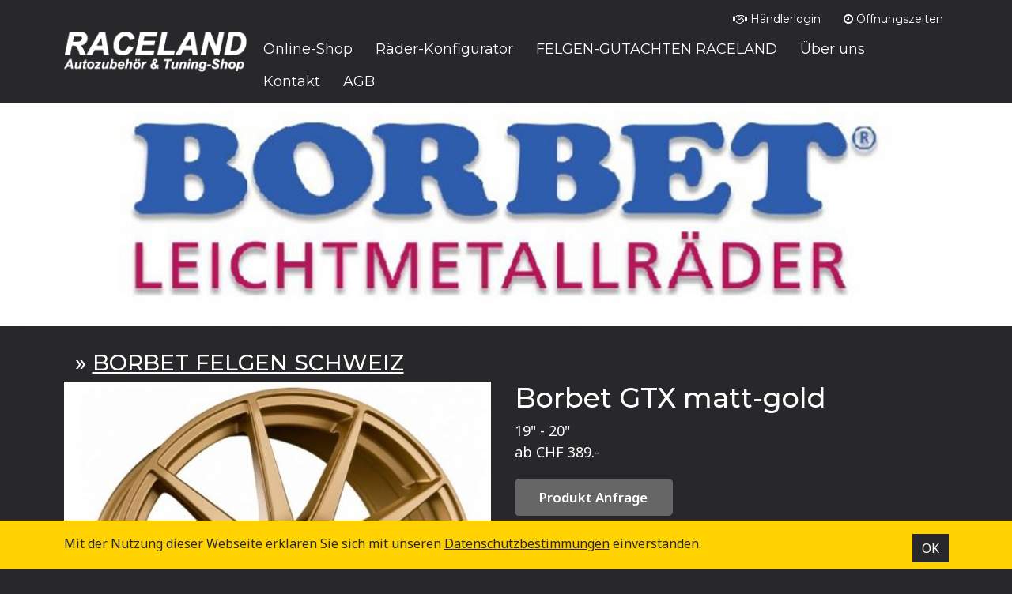

--- FILE ---
content_type: text/html
request_url: https://www.raceland.ch/index.asp?inc=shop/index.asp&typ=Nav2&cat=49&ID=3679
body_size: 11203
content:

<!DOCTYPE html>
<html lang="de">
<head>
<meta http-equiv="Content-Type" content="text/html; charset=iso-8859-2" />
<meta http-equiv="X-UA-Compatible" content="IE=Edge" />
<meta name="viewport" content="width=device-width, initial-scale=1, shrink-to-fit=no">

<title>Borbet GTX matt-gold - BORBET FELGEN IMPORTEUR SCHWEIZ | RACELAND GMBH</title>
<!-- Begin Facebook graph //-->
<meta property="og:title" content="Borbet GTX matt-gold"/>
<meta property="og:type" content="company"/>
<meta property="og:url" content="https://www.raceland.ch/index.asp?inc=shop/index.asp&typ=Nav2&cat=49&ID=3679"/>
<meta property="og:site_name" content="Borbet GTX matt-gold"/>
<meta property="og:image" content="https://www.raceland.ch/images/shop/3679_001.jpg"/>
<meta property="og:description" content="19 -  20 ab CHF 389.-"/>
<!-- End Facebook graph //-->
<link rel="canonical" href="https://www.raceland.ch/index.asp?inc=shop/index.asp&typ=Nav2&cat=49&ID=3679"/>
<META NAME="description" CONTENT="19 -  20 ab CHF 389.-">
<META NAME="keywords" CONTENT="Borbet Felgen Gutachten, Borbet Felgen Schweiz, Borbet Felgen-Zertifikat, Borbet Zentrierringe Schweiz,">
<meta name="ROBOTS" CONTENT="INDEX, FOLLOW">
<meta name="author" content="apload GmbH - Internet Agentur, www.apload.ch">
<meta name="copyright" CONTENT="(c) 2024 Raceland GmbH">
<link rel="shortcut icon" type="image/x-icon" href="/images/favicon.ico"/>

<!-- Bootstrap -->
<link rel="stylesheet" href="/css/bootstrap/bootstrap.min.css">

<link rel="stylesheet" href="https://maxcdn.bootstrapcdn.com/font-awesome/4.7.0/css/font-awesome.min.css" />
<!-- Custom CSS -->
<link rel="stylesheet" href="/css/site.css" type="text/css">
<link rel="alternate" type="application/rss+xml" href="/rss/blog/" title="RACELAND GMBH Autozubehör & Alufelgen-Shop - Blog">
	<script src="https://cdnjs.cloudflare.com/ajax/libs/jquery/1.11.3/jquery.min.js" integrity="sha256-rsPUGdUPBXgalvIj4YKJrrUlmLXbOb6Cp7cdxn1qeUc=" crossorigin="anonymous"></script>
    
    <link rel="stylesheet" href="https://cdnjs.cloudflare.com/ajax/libs/jqueryui/1.10.2/css/smoothness/jquery-ui-1.10.2.custom.min.css" integrity="sha256-qnSUjmmtmIqyPIvW5C2z8sxxEW0QlrlrqZhhWF2bjpw=" crossorigin="anonymous" />
    <script src="https://cdnjs.cloudflare.com/ajax/libs/jqueryui/1.10.2/jquery-ui.min.js"></script>
    <script language="javascript">
    //Aufruf vor prototype.js + window.js
	jQuery(function(){
		jQuery(".date-pick").datepicker({
		  showWeek: true,
		  firstDay: 1,
		  dateFormat: 'dd.mm.yy',
		  showOn: "button",
		  buttonImage: "/images/icons/calendar.png",
		  buttonImageOnly: true
		});
	});
    </script>
    
	   
		<script type="text/javascript" src="/library/prototype/prototype.js"></script>
        <script type="text/javascript" src="/library/prototype/window.js"></script>
        <link href="/library/themes/default.css" rel="stylesheet" type="text/css"/>
        <link href="/library/themes/mac_os_x.css" rel="stylesheet" type="text/css"/>
        <script type="text/javascript" language="javascript">
        <!--
        function get(url,Message,Ask) {
         var where_to= confirm(Ask);
         if(where_to == false)  {
           alert(Message);
         } else {
           location.href = url;
         }
        }
        
        function getScrollXY() {
          var scrOfX = 0, scrOfY = 0;
          if( typeof( window.pageYOffset ) == 'number' ) {
            //Netscape compliant
            scrOfY = window.pageYOffset;
            scrOfX = window.pageXOffset;
          } else if( document.body && ( document.body.scrollLeft || document.body.scrollTop ) ) {
            //DOM compliant
            scrOfY = document.body.scrollTop;
            scrOfX = document.body.scrollLeft;
          } else if( document.documentElement && ( document.documentElement.scrollLeft || document.documentElement.scrollTop ) ) {
            //IE6 standards compliant mode
            scrOfY = document.documentElement.scrollTop;
            scrOfX = document.documentElement.scrollLeft;
          }
        //  return [ scrOfX, scrOfY ];
          return [ scrOfY ];
        }
        
        function getWindow(title,url,width,height) {
                PageOffset = getScrollXY();
                TopPosition = parseInt(PageOffset) + 150;
                win = new Window({className: "mac_os_x", title: title, top:TopPosition, left:250, width:width, height:height, url: url, destroyOnClose: true, recenterAuto:true, resizable:false, minimizable:false, maximizable:false});
                win.show();
				win.setZIndex(999);
        }
        //-->
        </script>
	
<script src="https://cdnjs.cloudflare.com/ajax/libs/bootstrap/5.3.3/js/bootstrap.bundle.min.js" integrity="sha512-7Pi/otdlbbCR+LnW+F7PwFcSDJOuUJB3OxtEHbg4vSMvzvJjde4Po1v4BR9Gdc9aXNUNFVUY+SK51wWT8WF0Gg==" crossorigin="anonymous" referrerpolicy="no-referrer"></script>
<script src="//cdnjs.cloudflare.com/ajax/libs/jquery.matchHeight/0.7.0/jquery.matchHeight-min.js"></script>


<link rel="stylesheet" href="/library/lightGallery/src/css/lightGallery.css" />
<script src="/library/lightGallery/src/js/lightGallery.js"></script>
<script type="text/javascript">

(function($){
	$(document).ready(function() {
		$("#lightgallery").lightGallery();
		$(".lightgallery").lightGallery();
		
		/*$('#Content iframe').addClass('embed-responsive-item');
		$('#Content iframe').wrap('<div class="embed-responsive embed-responsive-16by9"></div>');*/
		
		/*Smooth Scrolling if not Menuicon
		$('#chevronlink').click(function() {
			//event.preventDefault();

			$('html, body').animate({
				scrollTop: $('#content').offset().top
			}, 1000);
		});*/
		
		/*JC 03.03.2020: Shop-Tabellen sollen lieber scrollbar statt überlappend sein*/
		$('#ProductContent table').wrap("<div class='table-responsive'></div>");
		
		$('.produkt').matchHeight();
		$('.produkt .txt > :first-child').matchHeight(); //für H3 und H4
	
	});
}(jQuery));

function resizeIframe(obj) {
	obj.style.height = obj.contentWindow.document.body.scrollHeight + 'px';
}

</script>
	<!-- Google tag (gtag.js) -->
	<script async src="https://www.googletagmanager.com/gtag/js?id=G-14VPBBBNJ6"></script>
	<script>
	  window.dataLayer = window.dataLayer || [];
	  function gtag(){dataLayer.push(arguments);}
	  gtag('js', new Date());
	
	  gtag('config', 'G-14VPBBBNJ6');
	</script>
	
	<!--<script>
	  (function(i,s,o,g,r,a,m){i['GoogleAnalyticsObject']=r;i[r]=i[r]||function(){
	  (i[r].q=i[r].q||[]).push(arguments)},i[r].l=1*new Date();a=s.createElement(o),
	  m=s.getElementsByTagName(o)[0];a.async=1;a.src=g;m.parentNode.insertBefore(a,m)
	  })(window,document,'script','//www.google-analytics.com/analytics.js','ga');
	
	  ga('create', 'UA-22200116-1', 'raceland.ch');
	  ga('send', 'pageview');
	
	</script>-->

<script src='https://www.google.com/recaptcha/api.js'></script>

</head>
<body class="website " >
<div class="page-wrap">
  <header>
     
<nav class="navbar bg-dark navbar-expand-xl" id="navibgmobile" role="navigation" data-bs-theme="dark">
  <div class="container" id="navibgdesktop">
    
<a href="/index.asp" class="navbar-brand"><img title="Startseite: Raceland GmbH" alt="Startseite: Raceland GmbH" src="/images/logo.png" class="img-fluid" /></a>
    <button class="navbar-toggler ml-auto" type="button" data-bs-toggle="collapse" data-bs-target="#navbar-collapse" aria-controls="navbar-collapse" aria-expanded="false" aria-label="Toggle navigation">
    	<span class="navbar-toggler-icon"></span> 
    </button>

    <!-- Collect the nav links, forms, and other content for toggling -->
    <div class="collapse navbar-collapse" id="navbar-collapse">
    	<ul class="service nav navbar-nav">
        	<li class="nav-item">
            	<a class="nav-link" href="#resellerLogin" data-bs-toggle="modal"><i class="fa fa-handshake-o"></i> Händlerlogin</a>
            </li>
            <li class="nav-item">
            	<a class="nav-link" href="/index.asp?inc=oeffnungszeiten.asp"><i class="fa fa-clock-o"></i> Öffnungszeiten</a>
            </li>
        </ul>
        <!-- Händler Anmeldung Modal -->
        <div class="modal fade" id="resellerLogin" tabindex="-1" aria-labelledby="Händler-Login" aria-hidden="true">

          <div class="modal-dialog modal-dialog-centered" role="document">
            <div class="modal-content">
              <div class="modal-header">
                <h4 class="modal-title">Händler-Login</h4>
                <button type="button" class="btn-close" data-bs-dismiss="modal" aria-label="Close"></button>
              </div>
              <div class="modal-body">
                
                <form name="Login" id="Login" method="POST" action="/index.asp#Login">
                    <label for="Pass">Ihr Passwort</label>
                    <input type="hidden" name="action" value="login-dealer">
                    <!--<input  type="text" name="User" id="User" value="" placeholder="E-Mail" class="form-control" />-->
                    <input type="password" name="Pass" id="Pass" value="" placeholder="Passwort" class="form-control">
                    <input type="submit" class="btn btn-default" value="Login"> <br>
                    <!--<a href="#" class="small" id="passlink">Passwort vergessen?</a>-->
                </form>
        
              </div><!-- /.modal-body -->
              <div class="modal-footer">
                <!--<button type="button" class="btn invert" data-bs-dismiss="modal">Fenster schliessen</button>-->
                <!--<button type="button" class="btn invert" onclick="location.href='/index.asp?inc=kontakt.asp#Kontakt';">Registrierung als Händler</button>-->
                <p class="small">Sie haben noch kein Händler-Login? Dann melden Sie sich bitte per <a href="/index.asp?inc=kontakt.asp#Kontakt">Kontaktformular</a> bei uns.</p>
              </div>
            </div><!-- /.modal-content -->
          </div><!-- /.modal-dialog -->
        </div><!-- /.modal -->
        
        <ul class="nav navbar-nav">
            
                <li class="nav-item ">
                    <a href="/index.asp?inc=shop/index.asp" class="nav-link " ><span>Online-Shop</span></a>
                    
                </li>
                
                <li class="nav-item ">
                    <a href="http://alufelgen24.reifen-felgen-konfigurator.de/DE/complete/normal/" class="nav-link " target="_blank"><span>Räder-Konfigurator</span></a>
                    
                </li>
                
                <li class="nav-item ">
                    <a href="/index.asp?inc=gutachten.asp" class="nav-link " ><span>FELGEN-GUTACHTEN RACELAND</span></a>
                    
                </li>
                
                <li class="nav-item ">
                    <a href="/index.asp?inc=ueber_uns/index.asp" class="nav-link " ><span>Über uns</span></a>
                    
                </li>
                
                <li class="nav-item ">
                    <a href="/index.asp?inc=kontakt.asp" class="nav-link " ><span>Kontakt</span></a>
                    
                </li>
                
                <li class="nav-item ">
                    <a href="/index.asp?inc=agb.asp" class="nav-link " ><span>AGB</span></a>
                    
                </li>
                
        </ul>		  
    </div><!-- /.navbar-collapse -->
  </div><!-- /.container -->
</nav>
    <div class="header imgCoverCenter">
        <img src="/images/head/nav2_49.jpg" class="img-fluid" alt="" />
        
    </div><!-- /.header -->

  </header>

  <main role="main" id="main">
	<section class="container content">
		
    
    <div class="d-flex align-content-center align-items-center">
        <h1></h1> 
        
        	<h2 class="flex-grow-1 ms-3">&raquo; <a href="/index.asp?inc=shop/index.asp&typ=Nav2&cat=49">BORBET FELGEN SCHWEIZ</a></h2>
        
    </div>

<style type="text/css">
.system_tooltip {
	font-size: 0.9em;
}
</style>
<script language="javascript">
<!--
function H_Login() {
		PageOffset = getScrollXY();
		TopPosition = parseInt(PageOffset) + 100;
		win = new Window({className: "mac_os_x", title: "Händler Login", top:TopPosition, left:250, width:450, height:200, url: '/includes/login_popup.asp', destroyOnClose: true, recenterAuto:true, resizable:false, minimizable:false, maximizable:false});
		win.show();
}

function changeOption(f_value) {
	if (f_value.indexOf('/') != -1) {
		//alert(f_value);
		img = f_value.substring(f_value.indexOf('/')+1, f_value.length);
		if (img != '') {
			//alert(img);
			document.getElementById('Option_img').style.display = '';
			document.getElementById('Option_img').src = '/images/shop_options/' + img;
		} else {
			document.getElementById('Option_img').style.display = 'none';
		}
	}
}
//-->
</script>
<div id="Content" class="Content Shop">

        <div class="row detailview">
		  
              <div class="col-md-6">
                <div id="lightgallery" >
                    <a class="lightbox" href="/images/shop/3679_001.jpg" title="Borbet GTX matt-gold" data-src="\images\shop\3679_001.jpg"><img src="/service/resize.asp?width=540&water=true&path=E:\www\raceland.ch\httpdocs\images\shop\3679_001.jpg" border="0" class="img-fluid" /></a>
                    
                </div><!-- /#lightgallery -->
                
              </div><!-- /.col-* -->
          
          
          <div id="ProductText" class="col-md-6">
            <h1>Borbet GTX matt-gold</h1>
            
                <p>19" -  20"<br>ab CHF 389.-</p>
            
                <p style="margin-top:20px;"><input name="Anfrage" type="button" id="Anfrage" class="Button" onClick="location.href='index.asp?inc=shop/request.asp&ID=3679';" value="Produkt Anfrage" style="width:200px;"></p>
                
                    <p style="margin-top:20px;">Benötigen Sie ein Gutachten für diese Felge?<br /><input style="background-color:#9999ff;" name="Gutachten" type="button" id="Gutachten" class="Button" onClick="location.href='/index.asp?inc=gutachten.asp&Felgenmarke=BORBET+FELGEN+SCHWEIZ&Felgentyp=Borbet+GTX+matt%2Dgold';" value="Jetzt Gutachten ohne Felgenkauf anfragen"></p>
            
          </div><!-- /.col-* /#ProductText -->
        
        </div><!-- /.row -->
        <div id="ProductContent">
            <p></p>

			
				<table style="border-collapse: collapse" border="1" cellspacing="2" bordercolor="#c0c0c0" cellpadding="2" width="100%" align="center">
					
						<tr>                	
							
									<td style="text-align:center;">
										<p style="font-weight:bold;">
										Dimensionen
										</p>
									</td>
								
									<td style="text-align:center;">
										<p style="font-weight:bold;">
										Katalogpreis
										</p>
									</td>
								
									<td style="text-align:center;">
										<p style="font-weight:bold;">
										<a href="index.asp?inc=shop/request.asp&ID=3679" style="color:#cc0000;">Verlangen Sie RACELAND Tiefpreis</a>
										</p>
									</td>
								
						</tr>
						
						<tr>                	
							
									<td style="text-align:center;">
										<p >
										8,5x19
										</p>
									</td>
								
									<td style="text-align:center;">
										<p >
										Fr. 389.00
										</p>
									</td>
								
						</tr>
						
						<tr>                	
							
									<td style="text-align:center;">
										<p >
										9,5x19
										</p>
									</td>
								
									<td style="text-align:center;">
										<p >
										Fr. 406.00
										</p>
									</td>
								
						</tr>
						
						<tr>                	
							
									<td style="text-align:center;">
										<p >
										8.5 x 20
										</p>
									</td>
								
									<td style="text-align:center;">
										<p >
										Fr. 463.00
										</p>
									</td>
								
						</tr>
						
						<tr>                	
							
									<td style="text-align:center;">
										<p >
										10 x 20
										</p>
									</td>
								
									<td style="text-align:center;">
										<p >
										Fr. 496.00
										</p>
									</td>
								
						</tr>
						
						<tr>                	
							
						</tr>
						
				</table>
			
        </div>
		
</div>

    </section>
      
	  
  </main>
  <script>
/*Cookie Alert
https://gist.github.com/johnchambers/5a6e67f2d7d39031af17*/
	jQuery(function($) {
	
		checkCookie_eu();
	
		function checkCookie_eu()
		{
	
			var consent = getCookie_eu("cookies_consent");
	
			if (consent == null || consent == "" || consent == undefined)
			{
				// show notification bar
				$('#cookie_directive_container').show();
			}
	
		}
	
		function setCookie_eu(c_name,value,exdays)
		{
	
			var exdate = new Date();
			exdate.setDate(exdate.getDate() + exdays);
			var c_value = escape(value) + ((exdays==null) ? "" : "; expires="+exdate.toUTCString());
			document.cookie = c_name + "=" + c_value+"; path=/";
	
			$('#cookie_directive_container').hide('slow');
		}
	
	
		function getCookie_eu(c_name)
		{
			var i,x,y,ARRcookies=document.cookie.split(";");
			for (i=0;i<ARRcookies.length;i++)
			{
				x=ARRcookies[i].substr(0,ARRcookies[i].indexOf("="));
				y=ARRcookies[i].substr(ARRcookies[i].indexOf("=")+1);
				x=x.replace(/^\s+|\s+$/g,"");
				if (x==c_name)
				{
					return unescape(y);
				}
			}
		}
	
		$("#cookie_accept a.pull-right").click(function(){
			setCookie_eu("cookies_consent", 1, 30);
			return false;
		});
	
	});
</script>
<div id="cookie_directive_container" style="display: none" role="alert">
    <div class="fixed-bottom">
        <div class="container" id="cookie_accept">
            <a href="#" class="pull-right">OK</a>
            <p class="credit">
              Mit der Nutzung dieser Webseite erklären Sie sich mit unseren <a href="/index.asp?inc=datenschutzerklaerung.asp">Datenschutz&shy;bestimmungen</a> einverstanden.
            </p>
      	</div>
    </div>
</div>
  
</div>
<!-- /.page-wrap -->

<footer>
  	<div class="container">
    	
    <div class="row">
      <div class="col-xl-4 col-lg-4 col-md-12 mb-5 mb-lg-0">
            <h4>Raceland GmbH</h4>
            <p>Oltnerstrasse 14<br />
             4614 Hägendorf</p>
            
            <div class="row">
				<div class="col-1"><i class="fa fa-phone"></i></div> <div class="col-11"><a href="tel:+41622165401">+41 62 216 54 01</a></div>
                <div class="col-1"><i class="fa fa-envelope"></i></div> <div class="col-11"><a href="mailto:verkauf@raceland.ch">verkauf@raceland.ch</a></div>
            </div><!-- /.row -->
        
      </div>
      
      <div class="col-xl-4 col-lg-4 col-md-12">
      	<div class="row mb-5 mb-lg-0">
        	<div class="sr-only">Zahlungsmöglichkeiten</div>
			<div class="col-2">
				<img alt="Postcard" src="../images/payment/postcard.gif" height="21px">
			</div>
			<div class="col-2">
				<img alt="Visa" src="../images/payment/visa.gif" height="21px">
			</div>
			<div class="col-2">
				<img alt="Mastercard" src="../images/payment/mastercard.gif" height="21px">
			</div>
			<div class="col-2">
				<img alt="Twint" src="../images/payment/twint.png" width="21px" height="21px">
			</div>
		</div><!-- /.row -->
      </div>
      
      <div class="col-xl-4 col-lg-4 col-md-12">
      	<div class="inner">
          <p class="ptext">
        	<a href="/index.asp?inc=impressum.asp">Impressum</a> |
        	<a href="/index.asp?inc=datenschutzerklaerung.asp">Datenschutz</a> |
            <a href="/index.asp?inc=agb.asp">AGB</a> 
			<br>
          </p>
          <div id="Done">
        	Realisation: <a href="https://www.apload.ch" target="_blank">apload GmbH</a>
          </div>
        </div><!-- /.inner -->
      </div>
      
    </div><!-- /.row --> 
    	
 	</div><!-- /.container -->
</footer>
</body>
</html>


--- FILE ---
content_type: text/css
request_url: https://www.raceland.ch/css/site.css
body_size: 8134
content:
/*Fonts in Bootstrap.min.css*/

/**************************************************************************************
  General
**************************************************************************************/
:root {
	--txt: white;
	--dark: #28282b;
	--grey: #666666;
	--lightgrey:#d9d9d9d;
	--highlight: #ffd200;
}
html{
	font-size:10px;
	height: 100%;
}
body {
	font-size:14px;
	color:var(--txt);
	background-color:var(--dark);
	font-family: "Noto Sans", sans-serif;
	font-optical-sizing: auto;
	font-weight: 400;
	font-style: normal;
	font-variation-settings: "wdth" 100;
	
	/*Sticky Footer*/
	height: 100%;
	display: flex;
  	flex-direction: column;
}
h1, .h1,
h2, .h2,
h3, .h3,
h4, .h4 {
	color:var(--txt);
}
h1, .h1,
h2, .h2,
.navbar {
	font-family: "Montserrat", sans-serif;
	font-optical-sizing: auto;
	font-weight: 500;
	font-style: normal;	
}
hr{
	-moz-border-bottom-colors: none;
    -moz-border-left-colors: none;
    -moz-border-right-colors: none;
    -moz-border-top-colors: none;
    border-color: var(--txt) -moz-use-text-color var(--txt);
    border-image: none;
    border-style: solid none;
    border-width: 1px 0;
}
a, .pseudolink {
	color:var(--txt);
	text-decoration:underline;
	transition: color 200ms linear;
}
a:hover, a:focus, .pseudolink:hover {
	color:var(--highlight);
	text-decoration:none;
	cursor:pointer;
	transition: color 200ms linear;

}
.btn,
.pseudolink:hover,
*[onclick]:hover,
.lightbox {
	cursor:pointer;
}
.hyphens {
	-moz-hyphens:auto;
	-ms-hyphens:auto;
	-webkit-hyphens:auto;
	hyphens:auto;
}
.breakword {
  /* These are technically the same, but use both */
  overflow-wrap: break-word;
  word-wrap: break-word;

  -ms-word-break: break-all;
  /* This is the dangerous one in WebKit, as it breaks things wherever */
  word-break: break-all;
  /* Instead use this non-standard one: */
  word-break: break-word;
}
.alert {
	padding:0.6rem 1rem;
}
.alert a {
	color:inherit;
	text-decoration:underline;
}
.bg-dark {
	background-color:var(--dark) !important;
}
.imgCoverCenter {
    position: relative;
    overflow: hidden;
}
.imgCoverCenter > img,
.imgCoverCenter > video,
.imgCoverCenter > svg {
	position: absolute;
	/*top: 50%;
left: 50%;
transform: translate(-50%,-50%);*/
	height: 100%;
	width: 100.1%;
	object-fit: cover;
	object-position: center;
}

/**************************************************************************************
  Content Ansicht
**************************************************************************************/
section {
	margin-top:calc(1.5vw + 1.5vh);
	margin-bottom:calc(1.5vw + 1.5vh);
}
.shopcat,
body:not(.home) #Content {
	margin-bottom:30px;
}
.col-lg-2 .logos {
	display:flex;
	align-items: flex-end;
    justify-content: center;
	padding-bottom:0;
}
p, .ptext, #Content ul {
	margin: 0 0 20px;
}
#Content:empty {
	display:none;
}
#Content img{
	max-width:100%;	
	height:auto;
}
#Content > h1:first-child{
	margin-top:0;
}
.website #Content td img{
	display:block;
	width:auto;
	height:auto;
}
#Content ul, #Content ol {
	padding-left:15px;
}
#Content ul li, #Content ol li{
	margin-bottom:5px;
}
/*Gegensteuer Bootstrap für per Editor erstellte Tabellen*/
.website #Content table td td {
	padding:0;
}

/**************************************************************************************
  Navigation
**************************************************************************************/
.navbar-toggler {
  border:none;
  padding-right:0;
}
[data-bs-theme="dark"] .navbar-toggler-icon {
	width:2.5em;
	height:2.5em;
  --bs-navbar-toggler-icon-bg: url("data:image/svg+xml,%3csvg xmlns='http://www.w3.org/2000/svg' viewBox='0 0 30 30'%3e%3cpath stroke='rgba%28255, 255, 255, 1%29' stroke-linecap='square' stroke-miterlimit='5' stroke-width='1' d='M4 7h22M4 15h22M4 23h22'/%3e%3c/svg%3e");
}
.navbar {
	font-weight: 400;
}
.navbar-collapse{
	display:flex;
	flex-direction:column-reverse;
	align-items:flex-end;
}
.navbar-nav {
	width:100%;
}
.nav-link {
	color:var(--txt);
}
.dropdown-toggle {
	display:block !important;
}
.service.nav {
	font-size:14px;
}
/**************************************************************************************
  Header
**************************************************************************************/
.header {
	position:relative;
	padding-bottom:45%;
}
.header:after,
.swiper-slide:after {
	content:'';
	position:absolute;
	top:0;
	left:0;
	right:0;
	bottom:0;
	z-index:1;
}
/*.header:after {
	/ *background-image: url("data:image/svg+xml,%3Csvg xmlns='http://www.w3.org/2000/svg' viewBox='0 0 100 100' preserveAspectRatio='none'%3E%3Cline x1='95' y1='0' x2='15' y2='100' stroke='%23666' stroke-width='2' /%3E%3C/svg%3E");* /
	background-image: url('/images/diagonale.svg');
	background-position:center;
	background-repeat: no-repeat;
	
}*/
.home .header:after {
	background-color:rgba(0,0,0,0.25);
}
header .txt {
	position:absolute;
	top:40%;
	transform:translateY(-40%);
	z-index:3;
	width:100%;
	text-shadow: 0 0 3px rgba(0,0,0,0.5);
}
.header h1,
header .h1 {
	font-size:3rem;
	color:var(--highlight);
}
header p {
	font-size:1.5em;
}
header p:last-child {
	margin-bottom:0;
}
.header svg {
	left:49.5%;
	transform:translateX(-50%);
	z-index:2;
}

/**************************************************************************************
  Slider
**************************************************************************************/
.swiper-slide {
	padding-bottom:45%;
}
.swiper-initialized .swiper-button-prev, 
.swiper-initialized .swiper-button-next {
	color:white;
	text-shadow: 0 0 3px rgba(0,0,0,0.5);
}
.swiper-slide .outer {
	position:absolute;
	left:0;
	bottom:3vw;
	width:100%;
	z-index:2;
}
.swiper-slide .inner {
	display:inline-block;
	/*border-bottom:2px solid var(--highlight);*/
	margin-left:45px;
	margin-right:45px;
	
	color:var(--dark);
	background-color:#ffd20099;
	padding:15px 35px;
	transition:background-color 200ms linear;
	--p: 20px;
  	/*aspect-ratio: 3/2;*/
  	clip-path: polygon(var(--p) 0,100% 0,calc(100% - var(--p)) 100%,0 100%);
}
.swiper-slide .inner:hover,
.swiper-slide .inner:focus {
	background-color:#ffd200;
	transition:background-color 200ms linear;
}
.swiper-slide a {
	color:var(--dark);
	text-decoration:none;
}
.swiper-slide .title {
	font-size:1.3em;
	/*margin-bottom:1rem;*/
}
.subtitle a{
	color:var(--lightgrey);
	font-size:1em;
}

/**************************************************************************************
  Blog
**************************************************************************************/
.bimg img{
	margin-bottom:1em;
	cursor:pointer;
}
/**************************************************************************************
  Shop-Übersicht
**************************************************************************************/
.shopcat {
	padding-top:0;
	padding-bottom:0;
}
.shopcat > a {
	margin-bottom: 30px;
}
.produkt,
.felgen {
	display:flex;
	flex-direction:column;
	margin-top:30px;
	margin-bottom:15px;

}
.produkt:hover,
.produkt:focus {
}
.logos{
    /*padding-bottom:50%;*/
	width:100%;
    display: block;
    position: relative;
	overflow:hidden;
	text-align:center;
	min-height:50.6%;
	
  --p: 20px; /* control the shape (can be percentage) */
  aspect-ratio: 3/2;
  clip-path: polygon(var(--p) 0,100% 0,calc(100% - var(--p)) 100%,0 100%);
  
  margin-bottom:10px;
}
.home .logos{
}
.logos .fa{
	font-size:50px;
	color:#c9c9c8;
}
.shopcat .logos img,
.Shop .overview .img img {
    top: 50%;
	left:50%;
    transform: translate(-50%,-50%);
    position: absolute;
	height:100% !important;
	width:100%;
	object-fit:cover;
}
.home .shopcat .logos img{
	
}
.home .shopcat .txtStattImg .logos img {
	aspect-ratio: 1/1;
	object-fit:contain;
}
.Shop .overview .img img {
	object-fit:contain;
}
.uebersicht > a {
	margin-bottom: 20px;
}
.produkt h4 a,
.produkt h3 a,
.felgen h3 a, 
header .owl-item .inner {
	margin:0;
	padding: 8px;
	font-weight: normal;
	line-height:25px;
	text-decoration:none;
	transition: color 200ms linear;
	position:relative;
	z-index:1
}
.produkt h4,
.produkt h3,
.felgen h3 {
	flex-grow:1;
	display:flex;
	padding:7px 0px;
	margin-bottom:0;
	/*min-height:50px;*/
	border-bottom:1px solid var(--highlight);
	margin-right:20px;
}
.produkt .logos h4 {
	position:absolute;
	top:50%;
	left:50%;
	transform:translate(-50%,-50%);
	border:none;
	width:calc(100% - 30px);
	margin:0;
}
.produkt h4 a,
.produkt h3 a,
.felgen h3 a {
	padding:0;
	align-self:flex-end;
	width:100%;
	text-align:center;
}
.uebersicht a:hover h4{
	background-image: none;
	color: var(--txt);
	text-decoration: none;
	transition: background-color 200ms linear, color 200ms linear;
}
.Shop .overview > div {
	position:relative;
}
.Shop .overview > div.felgen:after {
	content:'';
	position:absolute;
	top:5px;
	right:15px;
	width:75px;
	height:45px;
	background:url(/images/Gutachten-Zertifikat-CH_blue.svg);
	background-size:contain;
}
.Shop .overview > div.new:before,
.Shop .detailview > div.new:before {
	content:'';
	position:absolute;
	top:5px;
	left:15px;
	width:75px;
	height:45px;
	background:url(/images/Stoerer-New.svg);
	background-size:contain;
	z-index:1;
}
.Shop .overview .img {
	display:flex;
	margin-bottom:10px;
	
	position: relative;
    overflow: hidden;
	min-height: 50.6%;
	--p: 20px;
	aspect-ratio: 3/2;
  	clip-path: polygon(var(--p) 0,100% 0,calc(100% - var(--p)) 100%,0 100%);
}
.Shop .overview img {
	margin: 0 auto;
	background-color:white;
}
.Shop .overview > div {
	transition:opacity 200ms linear;
}
.Shop .overview > div:hover,
.Shop .overview > div:focus{
	opacity:0.6;
	transition:opacity 200ms linear;
}
/*.overview a:hover,
.overview a:focus{
	color:black;
}
#ProductContent table {
	border-color:white;
}*/
#ProductContent table td {
	padding:0 10px;
	border-bottom-color:#c0c0c0;
}
#ProductContent table tr:first-child td {
	color:white;
	background-color:#c0c0c0;
}
#ProductContent table td > * {
	margin-bottom:0;
}
#ProductContent table tr {
	transition:background-color 200ms linear;
}
#ProductContent table tr:hover,
#ProductContent table tr:focus {
	color:black;
	background-color:#f1f1f1;
	transition:color 200ms linear, background-color 200ms linear;
}

/*Warenkorb*/
#Cart {
	padding-top:5px;
}
#Cart.fa-stack[data-count]:after {
	content:'';
  position: absolute;
  right: 0%;
  top: 0%;
  content: attr(data-count);
  font-size: 40%;
  padding: .5em;
  border-radius: 999px;
  line-height: .75em;
  color: white;
  color: black;
  text-align: center;
  min-width: 2em;
  font-weight: bold;
  background: white;
  border-style: solid;
  border-width:2px;
}
#Cart .fa-inverse {
	color:transparent;
}
#Cart.fa-2x,
#Cart .fa-2x {
	font-size:1em;
}
/*Gutachten*/
.Gutachten table,
.Gutachten table tr,
.Gutachten table th,
.Gutachten table td {
	display:block;
}

/**************************************************************************************
  Kontaktformular
**************************************************************************************/
form#Kontakt {position:relative;}
/*#Kontakt .form-group label{display:none;}*/
form#Kontakt .cbx label {display:inline-block;}
form#Kontakt .btn {
	min-width:110px;
}
form#Kontakt .tbl {
	table-layout:auto;
}
form#Kontakt .btn-group .btn {
	font-size:16px;
}

/**************************************************************************************
  Footer
**************************************************************************************/
footer {
	color:var(--dark);
	font-size:calc(1em - 1px);
	position:relative;
	background-color:var(--txt);
}
footer .container {
	position:relative;
	padding-top:30px;
	padding-bottom:30px;
}
footer h4, footer .h4 {
	color:inherit;
	font-size:inherit;
}
footer a {
	color:inherit;
}
/*footer input.form-control {
	background-color:transparent;
	color:rgba(255,255,255,0.5);
	border:none;
	border-bottom:1px solid;
	font-size:17px;
	padding-left:0;
	box-shadow:none;
	transition: padding-left 200ms linear, background-color 200ms linear, color 200ms linear;
	margin-top:10px;
	margin-bottom:20px;
}
footer input.form-control:focus,
footer input.form-control:active {
	padding-left:6px;
	transition: padding-left 200ms linear, background-color 200ms linear, color 200ms linear;
}*/
::-webkit-input-placeholder { /* Edge */
  color: #B1B1B1 !important;
}
:-ms-input-placeholder { /* Internet Explorer */
  color: #B1B1B1 !important;
}
::placeholder {
  color: #B1B1B1 !important;
}
footer input.btn,
footer input[type="button"] {
	background-color:transparent;
	color:var(--txt);
	border-color:var(--txt);
	max-width:167px;
	width:100%;
	padding:1px 0;
	text-align:center;
	font-size:24px;
	margin-top:20px;
	margin-bottom:20px;
}
/* Sticky Footer */
.page-wrap {
	flex: 1;
}

/**************************************************************************************
  Done
**************************************************************************************/
#Done {
	color: #B1B1B1;
	font-size:13px;
}
#Done a {color: #B1B1B1;text-decoration:none;}
/**************************************************************************************
  Formulare
**************************************************************************************/
input, input.form-control,
textarea, textarea.form-control,
select, select.form-control {
	color:#000000;
	padding:6px;
}
.form-control {
	background-color:white;
	border:2px solid transparent;
}
.form-control, .btn, .input-group-addon {
	border-radius:0;
}
label,
.label,
.form-check {
	font-size:16px;
}
input[type="text"],
input[type="password"],
input[type="email"],
input[type="file"],
input[type="number"],
textarea,
select {
	font-size:17px;
	font-family: 'Source Sans Pro', sans-serif;
	color:#333333;
	margin:0 1px 1px 0;	
}
.admin input[type="text"],
.admin input[type="password"],
.admin input[type="email"],
.admin input[type="file"],
.admin input[type="number"],
.admin textarea,
.admin select {
	font-size:14px;
}
input[type="file"] {
	border:1px solid #000;
}
button, html input[type="button"], input[type="reset"], input[type="submit"], .btn {
	font-weight:600;
	text-align:center;
	border: 1px solid #666;
	color:var(--txt);
	background-color: #666;
	border-radius:5px;
	transition: all 200ms linear;
	
	/*margin: 0 auto; JC 17.09.2024*/
	font-size:1.5rem;
	padding: 10px 20px;
}
html .admin input[type="button"], 
.admin input[type="reset"], 
.admin input[type="submit"], 
.admin input[type="password"]
.admin .btn,
html footer input[type="button"]{
	font-size:1rem;
	padding:5px 10px;
	margin:0 0 3px 5px;
}
.btn:hover, .btn:focus, .btn.focus,
html input[type="button"]:hover, input[type="reset"]:hover, input[type="submit"]:hover {
	color:var(--txt);
	background-color:#c9c9c8;
	border-color:#c9c9c8;
	transition: all 200ms linear;
}
.btn.invert,
button.invert {
	background-color:transparent;	
	color:#666;
}
input[disabled] {
	background-color:#ddd;
	border-style:dotted;
	border:none;
}
input#Code {
	margin-top:0;
	margin-right:0;
	z-index:0;
}
form .input-group-addon:last-child {
	min-width:111px;
	padding:0 13px;
	line-height:31.25px;
	background-color: #d6d6d6;
	border-top-left-radius:0;
	border-bottom-left-radius:0;
}
.form-control:focus{
	border: 2px solid var(--highlight);
	-webkit-box-shadow: none;
	box-shadow: none;
}
/*BS4: bei Radio-Buttons haben wir zusätzlich einem Element die gleichlautende ID gegeben wie der Name der Radios*/
.label.is-invalid {
	color:#dc3545;
}
.form-control.is-invalid {
	background-color: #ffcccc;
}
.btn.focus, .btn:focus {
	box-shadow:none;
}
.btn-group .btn:not(:first-child) {
	border-left-color: white;
}
.date-pick {
	display:inline-block;
	max-width:calc(100% - 20px);
}
/*Honeypot Formular Feld*/
form .titel {
	opacity: 0;
}
form .titel * {
	height: 1px;
	font-size: 1px;
	padding: 0;
	border:none;
	margin:0;
}
form .form-group.titel * {
	float:left;
}
#cookie_directive_container > * {
	/*background-color:rgba(0,0,0,0.8);
	color:var(--txt);*/
	background-color:var(--highlight);
	color:var(--dark);
	font-size:16px;
	padding-top:17px;
}
#cookie_directive_container a[href="#"] {
	color:var(--txt);
	padding:6px 12px;
	margin: 0 0 6px 12px;
	background-color:var(--dark);
	text-decoration:none;
}
#cookie_directive_container a {
	color:var(--dark);
	text-decoration:underline;
}
#cookie_directive_container a:hover {
	color:var(--grey);
	text-decoration:none;
}

/**************************************************************************************
  Modal Dialog, PopUp
**************************************************************************************/
.modal-dialog .close {
	float:left;
}

/**************************************************************************************
  Listen-, Tabellen-Ansicht, Pagination
**************************************************************************************/
.table > * > tr:first-child > th {border-top-width:0;}/*gegen BS4*/
.table > thead > tr > th,
.table > tbody > tr > th,
.table > tfoot > tr > th,
.table > thead > tr > td,
.table > tbody > tr > td, 
.table > tfoot > tr > td {
	border-top-width:1px;
	border-top-style:solid;
	border-color:#000;
	line-height: 1.42857;
    vertical-align: top;
}
.table-hover > tbody > tr:hover {
	background-color:rgba(255,255,255,0.25);
}
.table-hover > tbody > tr:hover > td {
	background: none;
}
.table > thead > tr > th.listicon,
.table > tbody > tr > th.listicon,
.table > tfoot > tr > th.listicon,
.table > thead > tr > td.listicon,
.table > tbody > tr > td.listicon, 
.table > tfoot > tr > td.listicon {
	padding-left:0;
	padding-right:0;
	text-align:center;
}
.listicon:last-child {
	padding-right:3px !important;
}
.table table {
	/*nur so scheint sich der Border überschreiben zu lassen*/
	border-top:2px solid transparent;
}
td.back {text-align:center;}
.pagination > li > a, 
.pagination > li > span {
	color:#000;
	border-color:#c9c9c8;
	transition:color 200ms linear, border-color 200ms linear, background-color 200ms linear;
}
.pagination > li > a:hover, 
.pagination > li > span:hover, 
.pagination > li > a:focus, 
.pagination > li > span:focus {
	color:white;
	border-color:#c9c9c8;
	background-color:#c9c9c8;
	transition:color 200ms linear, border-color 200ms linear, background-color 200ms linear;
}
.pagination > .active > a, 
.pagination > .active > span, 
.pagination > .active > a:hover, 
.pagination > .active > span:hover, 
.pagination > .active > a:focus, 
.pagination > .active > span:focus,
.page-item.active .page-link /*BS4*/ {
	background-color:#c9c9c8;
	border-color:#c9c9c8;
	z-index:auto;
	cursor:default;
}
.tbl {display:table; width:100%;table-layout:fixed;}
.tbl > .trow {display:table-row;}
.tbl > *,
.tbl > .trow > *,
.tbl td {
	vertical-align:top;
	display:table-cell;
	padding:0 1% 1% 1%;
}
.tbl > *:first-child,
.tbl > .trow > *:first-child,
.tbl td:first-child {
	padding-left:0;
}
.tbl > *:last-child,
.tbl > .trow > *:last-child,
.tbl td:last-child {
	padding-left:0;
}
form td {font-size:0.9em;line-height:1.2;}
.admin .tbl > *,
.admin .tbl > .trow > * {
	vertical-align:middle;
	padding:3px 6px;
}
body:not(.admin) .table a {
	color:black;
}
/*Entgegensteuern von Bootstrap*/
/*.table-responsive {border:none;font-size:14px;}*/
.table-responsive > .table > tbody > tr > td {white-space:normal;}
/**************************************************************************************
  Admin
**************************************************************************************/
.CuteEditorGroupMenuCell img {
	box-sizing:content-box;
}
#CE_Editor1_ID {
	width:100% !important;
	line-height:initial;
	font-size:12px;
}

.admin table,
.admin .table > :not(caption) > * > * {
	color:var(--txt);
	background-color:var(--dark);
}
.admin table, .table {font-size:16px;}

@media (min-width:576px){	
}
@media (min-width:768px){
	.produkt h4 {
		font-size:calc(1.75rem + .3vw);
	}
	.swiper-slide .inner {
		margin-left:0;
		margin-right:0;
	}
}
@media (min-width:992px){
	html{
		font-size:14px;
	}
	body {
		font-size:18px;
	}
	h1, .h1 {
	}
	h2, .h2 {
	}
	h3, .h3 {
	}
	h4, .h4 {
	}
	.header {
		padding-bottom:22%;
	}
	header h1,
	header .h1 {
		font-size:3.8rem;
	}
	.swiper-slide {
		padding-bottom:16%/*35%*/;
	}
	.produkt h4 {
		font-size:calc(1rem + .3vw);
	}
	button, html input[type="button"], input[type="reset"], input[type="submit"], .btn {
		font-size:1.2rem;
	}
}
@media (min-width:1200px){
	.navbar-collapse{
		flex-direction:column;
		align-items:flex-end;
	}
	.navbar-nav {
		width:auto;
	}
	.nav-item:not(:last-child) {
		margin-right:15px;
	}
	.produkt h4 {
		font-size:calc(1.275rem + .3vw);
	}
}

--- FILE ---
content_type: text/css
request_url: https://www.raceland.ch/library/themes/mac_os_x.css
body_size: 582
content:
.overlay_mac_os_x {
	background-color: #85BBEF;
	filter:alpha(opacity=60);
	-moz-opacity: 0.6;
	opacity: 0.6;
}

.mac_os_x_nw {
	background: transparent url(mac_os_x/TL_Main.png) no-repeat 0 0;			
  width:24px;
  height:30px;
}

.mac_os_x_n {
  background: transparent url(mac_os_x/T_Main.png) repeat-x 0 0;			
  height:30px;
}

.mac_os_x_ne {
  background: transparent url(mac_os_x/TR_Main.png) no-repeat 0 0;			
  width:31px;	  
  height:30px;
}

.mac_os_x_w {
  background: transparent url(mac_os_x/L_Main.png) repeat-y top left;			
  width:16px;
}

.mac_os_x_e {
  background: transparent url(mac_os_x/R_Main.png) repeat-y top right;			
  width:16px;	  
}

.mac_os_x_sw {
  background: transparent url(mac_os_x/BL_Main.png) no-repeat 0 0;			
  width:31px;
  height:40px;
}

.mac_os_x_s {
  background: transparent url(mac_os_x/B_Main.png) repeat-x 0 0;			
  height:40px;
}

.mac_os_x_se, .mac_os_x_sizer {
  background: transparent url(mac_os_x/BR_Main.png) no-repeat 0 0;			
  width:31px;
  height:40px;
}

.mac_os_x_sizer {
	cursor:se-resize;	
}

.mac_os_x_close {
	width: 19px;
	height: 19px;
	background: transparent url(mac_os_x/close.gif) no-repeat 0 0;			
	position:absolute;
	top:12px;
	right:20px;
	cursor:pointer;
	z-index:1000;
}

.mac_os_x_minimize {
	width: 19px;
	height: 19px;
	background: transparent url(mac_os_x/minimize.gif) no-repeat 0 0;			
	position:absolute;
	top:12px;
	left:45px;
	cursor:pointer;
	z-index:1000;
}

.mac_os_x_maximize {
	width: 19px;
	height: 19px;
	background: transparent url(mac_os_x/maximize.gif) no-repeat 0 0;			
	position:absolute;
	top:12px;
	left:65px;
	cursor:pointer;
	z-index:1000;
}

.mac_os_x_title {
	float:left;
	height:14px;
	font-family: Tahoma, Arial, sans-serif;
	font-size:12px;
	text-align:center;
	margin-top:8px;
	width:100%;
	color:#000;
}

.mac_os_x_content {
	overflow:auto;
	color: #222;
	font-family: Tahoma, Arial, sans-serif;
	font-size: 10px;
	background:#FFF;
}
.mac_os_x_s .status_bar {
  padding-bottom:24px;
}

/* FOR IE */
* html .mac_os_x_nw {
	background-color: transparent;
	background-image: none;
	filter: progid:DXImageTransform.Microsoft.AlphaImageLoader(src="../library/themes/mac_os_x/TL_Main.png", sizingMethod="crop");
}

* html .mac_os_x_n {
	background-color: transparent;
	background-image: none;
	filter: progid:DXImageTransform.Microsoft.AlphaImageLoader(src="../library/themes/mac_os_x/T_Main.png", sizingMethod="scale");
}

* html .mac_os_x_ne {
	background-color: transparent;
	background-image: none;
	filter: progid:DXImageTransform.Microsoft.AlphaImageLoader(src="../library/themes/mac_os_x/TR_Main.png", sizingMethod="crop");
}

* html .mac_os_x_w {
	background-color: transparent;
	background-image: none;
	filter: progid:DXImageTransform.Microsoft.AlphaImageLoader(src="../library/themes/mac_os_x/L_Main.png", sizingMethod="scale");
}

* html .mac_os_x_e {
	background-color: transparent;
	background-image: none;
	filter: progid:DXImageTransform.Microsoft.AlphaImageLoader(src="../library/themes/mac_os_x/R_Main.png", sizingMethod="scale");
}

* html .mac_os_x_sw {
	background-color: transparent;
	background-image: none;
	filter: progid:DXImageTransform.Microsoft.AlphaImageLoader(src="../library/themes/mac_os_x/BL_Main.png", sizingMethod="crop");
}

* html .mac_os_x_s {
	background-color: transparent;
	background-image: none;
	filter: progid:DXImageTransform.Microsoft.AlphaImageLoader(src="../library/themes/mac_os_x/B_Main.png", sizingMethod="scale");
}

* html .mac_os_x_se {
	background-color: transparent;
	background-image: none;
	filter: progid:DXImageTransform.Microsoft.AlphaImageLoader(src="../library/themes/mac_os_x/BR_Main.png", sizingMethod="crop");
}

* html .mac_os_x_sizer {
	background-color: transparent;
	background-image: none;
	filter: progid:DXImageTransform.Microsoft.AlphaImageLoader(src="../library/themes/mac_os_x/BR_Main.png", sizingMethod="crop");
}

